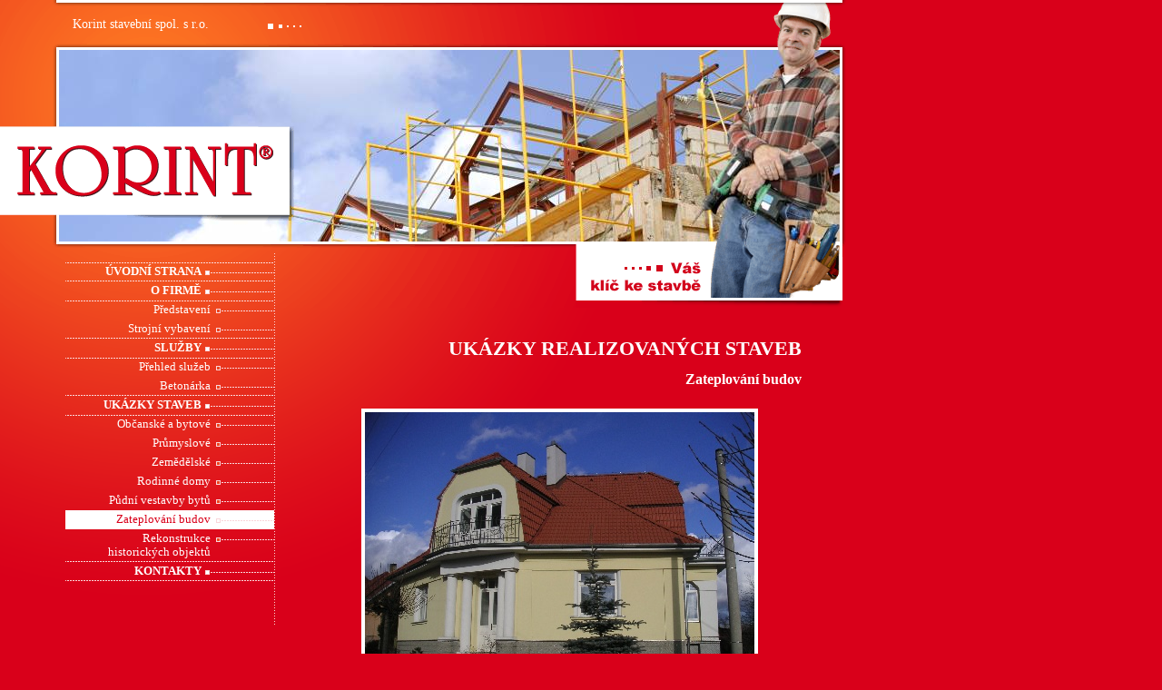

--- FILE ---
content_type: text/html
request_url: http://korint.cz/reference.php?k=5
body_size: 6217
content:
<?xml version='1.0' encoding='UTF-8'?>
<!DOCTYPE html PUBLIC "-//W3C//DTD XHTML 1.0 Strict//EN" "http://www.w3.org/TR/xhtml1/DTD/xhtml1-strict.dtd">
<html xmlns="http://www.w3.org/1999/xhtml" xml:lang="cs">

<head>
        <meta http-equiv="Content-Type" content="text/html; charset=utf-8" />
        <meta name="author" content="All: Ondrej Pekarek Team; mailto: ondrej@pekarek.name; www: pekarek.name" />
        <meta name="copyright" content="Korint stavební spol. s r.o." />
        <meta name="keywords" content="korint, stavební, společnost" />
        <meta name="description" content="" />
        <title>Korint stavební spol. s r.o.</title>
        <style type="text/css" title="Styl1">
                /*<![CDATA[*/
                @import url("./design/theme.css");
                /*]]>*/
        </style>
      	<link rel="stylesheet" href="./design/lightbox/lightbox.css" type="text/css" media="screen" />
      	<script src="./design/lightbox/prototype.js" type="text/javascript"></script>
      	<script src="./design/lightbox/scriptaculous.js?load=effects" type="text/javascript"></script>
      	<script src="./design/lightbox/lightbox.js" type="text/javascript"></script>
</head>
<body>
<div id="page">
        <div id="top">
                <div id="top_chlap">
                        <div id="top_ctverecky">Korint stavební spol. s r.o.</div>
                </div>
        </div>
        <div id="header">
                <h1 class="hid"><a href="./index.php" title="Úvodní stránka">Korint stavební spol. s&nbsp;r.o.</a></h1>
                <div id="header_left"></div>
                <div id="header_foto">
                        <a id="logo" href="./index.php" title="Úvodní stránka"></a>
                </div>
                <div id="header_right"></div>
                <div class="spacer"></div>
        </div>
        <div id="motto">
                <div id="motto_chlap">
                        <div id="motto_ctverecky"></div>
                </div>
        </div>
        <div id="column_bg-content">
                <div id="column">
                        <div id="menu">
                                <hr class="hid" />
                                <h2 class="hid">Menu</h2>
                                <ul>
                                        <li><a href="./index.php"  title="Úvodní strana">Úvodní strana</a> 
                                        </li>
                                        <li><a href="./predstaveni-spolecnosti.php" title="Představení firmy">O firmě</a>
                                                <ul>
                                                        <li><a href="./predstaveni-spolecnosti.php"  title="Představení firmy">Představení</a></li>
                                                        <li><a href="./strojni-vybaveni.php"  title="Strojní vybavení">Strojní vybavení</a></li>
                                                </ul>
                                        </li>
                                        <li><a href="./prehled-sluzeb.php" title="Přehled nabízeních služeb">Služby</a>
                                                <ul>
                                                        <li><a href="./prehled-sluzeb.php"  title="Přehled nabízeních služeb">Přehled služeb</a></li>
                                                        <li><a href="./vyrobna-betonovych-smesi.php"  title="Centrální výrobna betonových směsí">Betonárka</a></li>
                                                   
                                                </ul>
                                        </li>
                                        <li><a href="./reference.php?k=1" title="Ukázky realizovaných staveb">Ukázky staveb</a>
                                                <ul>
        <li><a href="./reference.php?k=1"  title="Ukázky realizovaných staveb: Občanské a bytové stavby">Občanské a bytové</a></li>
<li><a href="./reference.php?k=2"  title="Ukázky realizovaných staveb: Průmyslové objekty">Průmyslové</a></li>
<li><a href="./reference.php?k=8"  title="Ukázky realizovaných staveb: Zemědělské stavby">Zemědělské</a></li>
<li><a href="./reference.php?k=6"  title="Ukázky realizovaných staveb: Rodinné domy">Rodinné domy</a></li>
<li><a href="./reference.php?k=4"  title="Ukázky realizovaných staveb: Půdní vestavby bytů">Půdní vestavby bytů</a></li>
<li><a href="./reference.php?k=5" class="active" title="Ukázky realizovaných staveb: Zateplování budov">Zateplování budov</a></li>
<li><a href="./reference.php?k=7"  title="Ukázky realizovaných staveb: Rekonstrukce historických  objektů">Rekonstrukce historických  objektů</a></li> 

                                                </ul>
                                        </li>
                                        <li><a href="./kontaktni-udaje.php"  title="Kontaktní údaje">Kontakty</a> 
                                        </li>
                                </ul>
                        </div>
                </div>
                <div id="content">
                        <hr class="hid" />

<!-- obsah - start -->
      <h2>Ukázky realizovaných staveb</h2>
<h3>Zateplování budov</h3><div class="reference"><img class="center mtop" src="./ukazky/novy-6.jpg" width="429" height="322" title="" /></div><div class="reference"><img class="center mtop" src="./ukazky/novy-4.jpg" width="429" height="322" title="" /></div><div class="reference"><img class="center mtop" src="./ukazky/novy-3.jpg" width="429" height="297" title="" /></div><div class="reference"><img class="center mtop" src="./ukazky/novy-1.jpg" width="430" height="322" title="" /></div>
<!-- obsah - konec -->
                </div>
                <div class="spacer"></div>
        </div>
        <hr class="hid" />
        <div id="footer">(c) 2007 Korint stavební spol. s&nbsp;r.o. <a class="hid" href="http://www.pekarek.name" title="Ondřej Pekárek, komplexní služby internetové prezentace, www.pekarek.name">Ondřej Pekárek</a></div> 
</div>
</body>


--- FILE ---
content_type: text/css
request_url: http://korint.cz/design/theme.css
body_size: 14221
content:
@media screen {

body {
        padding: 0;
        margin: 0;
        text-align: left;
        font-family: Tahoma;
        color: #ffffff;
        font-size: 0.8em;
        background: #d9001a;
}

#page {
        width: 1000px;
        height: auto;
        min-height: 500px;
        _height: 500px;
}
#top {
        width: 1000px;
        height: 55px;
        background: url("./top.gif") top left no-repeat;
}
        #top_chlap {
                width: 1000px;
                height: 55px;
                background: url("./top_chlap.gif") top right no-repeat;
        }
        #top_ctverecky {
                width: 265px;
                _width: 345px;
                height: 35px;
                _height: 55px;
                background: url("./top_ctverecky.gif") top right no-repeat;
                font-family: Arial Black, Tahoma;
                font-weight: 300;
                font-size: 1.1em;
                padding: 18px 0 0 80px;
        }
#header {
        width: 1000px;
        height: 211px;
}
        #header_left {
                float: left;
                width: 65px;
                height: 211px;
                background: url("./header_left.gif") top left no-repeat;
        }
        #header_foto {
                float: left;
                width: 860px;
                height: 211px;
                background: url("./header_foto.jpg") top left no-repeat;
        }
                #logo {
                        position: relative;
                        top: 84px;
                        left: -65px;
                        width: 324px;
                        height: 104px;
                        display: block;
                        background: url("./logo.gif") top left no-repeat;
                }
        #header_right {
                float: left;
                width: 75px;
                height: 211px;
                background: url("./header_right.gif") top left no-repeat;
        }
#motto {
        width: 1000px;
        height: 73px;
        background: url("./motto.gif") top left no-repeat;
}
        #motto_chlap {
                width: 1000px;
                height: 73px;
                background: url("./motto_chlap.gif") top right no-repeat;
        }
        #motto_ctverecky {
                float: right;
                width: 135px;
                height: 50px;
                margin: 12px 220px 0 0;
                _margin: 12px 110px 0 0;
                padding: 5px 0 0 0;
                font-family: Arial Black, Verdana;
                font-size: 1.2em;
                text-align: right;
                color: #d9001a;
                background: url("./motto_ctverecky.gif") top left no-repeat;
        }
#column_bg-content { background: url("./column.gif") top left no-repeat; }
#column {
        float: left;
        width: 303px;
        min-height: 316px;
        height: auto;
        _height: 316px;
        text-align: left;
        background: url("./column_border.gif") top right repeat-y;
        margin-top: -60px;
        padding: 0 0 50px 0;
}
        #menu {
                width: 230px;
                min-height: 316px;
                height: auto;
                _height: 316px;
                text-align: right;
                margin-top: 10px;
                margin-left: 72px;
        }
        #menu a { text-decoration: none; color: #ffffff; padding: 0; margin: 0; }
        #menu a:hover { color: #d9001a; }
        /*#menu li {
                min-height: 15px;
                height: auto;
                _height: 15px;
        } */
        #menu ul {
                _width: 150px;
                margin: 0;
                padding: 0;
                list-style: none;
                background: url("./li_border.gif") top right repeat-x;
        }
        #menu ul li {
                background: url("./li_border.gif") bottom right repeat-x;
        }
        #menu ul li a {
                text-transform: uppercase;
                font-weight: 600;
                padding: 3px 80px 3px 0;
                _width: 230px;
                display: block;
                background: url("./li.gif") 0 0 no-repeat;
        }
        #menu ul li a:hover { background: #ffffff url("./li.gif") -230px 0 no-repeat; }
        #menu ul li ul {
                width: 230px;
                margin: 0;
                padding: 0;
        }
        #menu ul li ul li {
                background: none;
        }
        #menu ul li ul li a {
                text-transform: none;
                font-weight: 300;
                padding: 3px 70px 3px 20px;
                display: block;
                background: url("./li2.gif") 0 0 no-repeat;
        }
        #menu ul li ul li a:hover { background: #ffffff url("./li2.gif") -230px 0 no-repeat; }
        #menu ul li .active { background: #ffffff url("./li.gif") -230px 0 no-repeat; color: #d9001a; }
        #menu ul li ul li .active { background: #ffffff url("./li2.gif") -230px 0 no-repeat; color: #d9001a; }
        #menu ul .ul_zero { font-size: 0px; background: none; margin: 0; _margin-top: -2px; padding: 0; }

#content {
        float: left;
        width: 540px;
        _width: 580px;
        min-height: 316px;
        height: auto;
        _height: 316px;
        text-align: justify;
        font-size: 0.9em;
        line-height: 1.3em;
        background: url("./content.gif") top left no-repeat;
        padding: 20px 0 0 40px;
}
        #content h2, #content h3 { text-align: right; font-weight: 600; }
        #content h2 { font-size: 1.9em; text-transform: uppercase; }
        #content h3 { font-size: 1.4em; margin: 20px 0 5px 0; padding: 0; }
        #content .left_line {
                width: 300px;
                text-align: left;
                border-bottom: 1px solid #ffaaaa;
                padding: 3px;
        }
        #content p { margin: 10px 0; padding: 0; }
        #content a { text-decoration: underline; color: #ffffff; font-weight: 600; }
        #content .thin { font-weight: 300; }
        #content a:hover { color: #ffff00; }

        #content #uvod_bottom {
                width: 620px;
                height: 535px;
                background: url("./uvod_bottom.jpg") top left no-repeat;
        }
        #content #uvod_top {
                width: 620px;
                height: 535px;
                background: url("./uvod_top.gif") top left no-repeat;
        }
        #content #uvod_top h2 {
                text-transform: none;
                margin: 3px 135px 0 0;
        }
        #content #uvod_top ul {
                width: 300px;
                text-align: left;
                font-size: 1.4em;
                margin: 40px 0 0 0;
                font-weight: 600;
                padding: 0;
                list-style: none;
        }
        #content #uvod_top li {
                background: url("./uvod_li.gif") top right no-repeat;
                padding: 6px 28px 6px 6px;
                text-align: right;
        }
        #content #uvod_top .a {
                position: relative;
                right: 8px;
                z-index: 1;
        }
        #content #uvod_top .b {
                position: relative;
                right: 30px;
                z-index: 1;
        }
        #content #uvod_top .c {
                position: relative;
                right: 44px;
                z-index: 1;
        }
        #content #uvod_top .d {
                position: relative;
                right: 48px;
                z-index: 1;
        }
        #content #uvod_top .e {
                position: relative;
                right: 45px;
                z-index: 1;
        }
        #content #uvod_top li a { font-style: normal; text-decoration: none; }
        #content #uvod_top li a:hover { font-style: normal; text-decoration: underline; }
        #content #uvod_top img {
                border: 0;
                width: 620px;
                height: 535px;
                _width: 618px;
                _height: 533px;
                position: absolute;
                top: 359px;
                left: 343px;
                z-index: 0;
        }

        #content img { border: 4px solid #ffffff; margin: 0; padding: 0; }
        #content .left { float: left; }
        #content .right { float: right; }
        #content .center { margin: 0 0 0 55px; /* width: 440px; */ }
        #content .mtop { margin-top: 20px; }
        #content .mbottom { margin-bottom: 20px; }
        #content .mleft { margin-left: 20px; }
        #content .mright { margin-right: 20px; }
        #content .foto, #content .foto2 {
                float: left;
                min-height: 120px;
                height: auto;
                _height: 120px;
                padding: 10px;
                margin: 24px 16px 24px 32px;
                _margin: 23px;
                border: 1px dashed #ffffff;
                background: #b70008;
        }
        #content .foto2 {
                padding: 0;
                background: none;
                border: none;
                margin: 24px 16px 24px 32px;
                _margin: 23px;
        }
        #content .foto img, #content .foto2 img {
                border: 2px solid #ffffff;
                width: 180px;
                height: 120px;
        }
        #content .foto2 img { width: 204px; height: 136px; }
        #content .foto p, #content .foto2 p {
                color: #ffffff;
                margin: 3px 0 0 0;
                padding: 0;
                font-size: 1em;
                font-weight: 600;
                text-align: center;
        }
        #content .foto a:hover, #content .foto2 a:hover { background: none; }
        #content .bg {
                height: 30px;
                _height: 50px;
                background: url("./hr2.gif") right bottom no-repeat;
                display: block;
                padding-top: 30px;
                _padding-bottom: 15px;
                margin: 20px 0 20px 50px;
        }

        #cmenu { font-family: Arial; font-weight: 600; font-size: 1.2em; text-align: right; }
        #cmenu h2 {
                font-size: 2em;
                text-align: right;
                padding: 0;
                margin: 20px 70px 40px 0;
        }
        #cmenu li {
                padding: 0;
                margin: 15px 0 0 70px;
                font-size: 1.3em;
                text-align: left;
                list-style: none;
        }
        #cmenu li a {
                width: 270px;
                _width: 355px;
                height: 32px;
                _height: 60px;
                padding: 23px 0 5px 85px;
                background: url("./cmenu_li.gif") top left no-repeat;
                display: block;
                font-style: normal;
                text-decoration: none;
                color: #ffd9e3;
        }
        #cmenu li a:hover {
                background: url("./cmenu_li.gif") -355px 0 no-repeat;
                font-style: normal;
                text-decoration: none;
                color: #ffffff;
        }
        #kontakt {
                width: 500px;
                text-align: center;
        }
        #kontakt table { border: 0; width: 350px; margin: 20px 0 0 100px; font-size: 1em; }
        #kontakt td { width: 200px; text-align: left; vertical-align: top; }
        #kontakt th { width: 150px; text-align: left; color: #ffcccc; vertical-align: top; }
        #kontakt .bg { width: 350px; height: 15px; background: url("./li_border.gif") left center repeat-x; padding: 0; margin: 0; }
        #kontakt #mapa {
                width: 450px;
                height: 300px;
                margin: 0 auto;
        }
        .sluzba_radek {
                width: 500px;
                height: auto;
                min-height: 50px;
                _height: 50px;
                text-align: left;
        }
        .sluzba_left {
                float: left;
                width: 240px;
                height: auto;
                min-height: 50px;
                _height: 50px;
        }
        .sluzba_right {
                float: right;
                width: 240px;
                height: auto;
                min-height: 50px;
                _height: 50px;
        }
        #content .sluzba_left h3, #content .sluzba_right h3 {
                width: 230px;
                text-align: left;
                border-bottom: 1px solid #ffaaaa;
                padding: 3px;
        }
        #content .sluzba_left h3 a, #content .sluzba_right h3 a {
                text-decoration: none;
        }
        #content .sluzba_left h3 a:hover, #content .sluzba_right h3 a:hover {
                text-decoration: underline;
                color: #ffff00;
        }
#footer {
        width: 940px;
        _width: 1000px;
        height: 61px;
        _height: 110px;
        background: url("./footer.gif") bottom left no-repeat;
        padding: 49px 0 0 25px;
        font-weight: 600;
        font-size: 1.1em;
        text-align: left;
        text-transform: none;
        color: #ffffff;
}
        #footer a { color: #ffffff; text-decoration: none; }
        #footer a:hover { color: #ffdddd; text-decoration: underline; }

.hid { display: none; }
.spacer { clear: both; }
.italic { font-style: italic; }
.strong { font-weight: 600; }
}

/* TISK */
@media print {
#footer, #motto, #top, #menu { display: none; }
#content .left { float: left; }
#content .right { float: right; }
#content .mtop { margin-top: 20px; }
#content .mbottom { margin-bottom: 20px; }
#content .mleft { margin-left: 20px; }
#content .mright { margin-right: 20px; }
.spacer { clear: both; }
        #content .foto {
                float: left;
                width: 180px;
                min-height: 120px;
                height: auto;
                _height: 120px;
                margin: 35px;
        }
        #content .foto img {
                width: 180px;
                height: 120px;
        }
        #content .foto p {
                margin: 3px 0 0 0;
                padding: 0;
                font-size: 1em;
                font-weight: 600;
                text-align: center;
        }

}